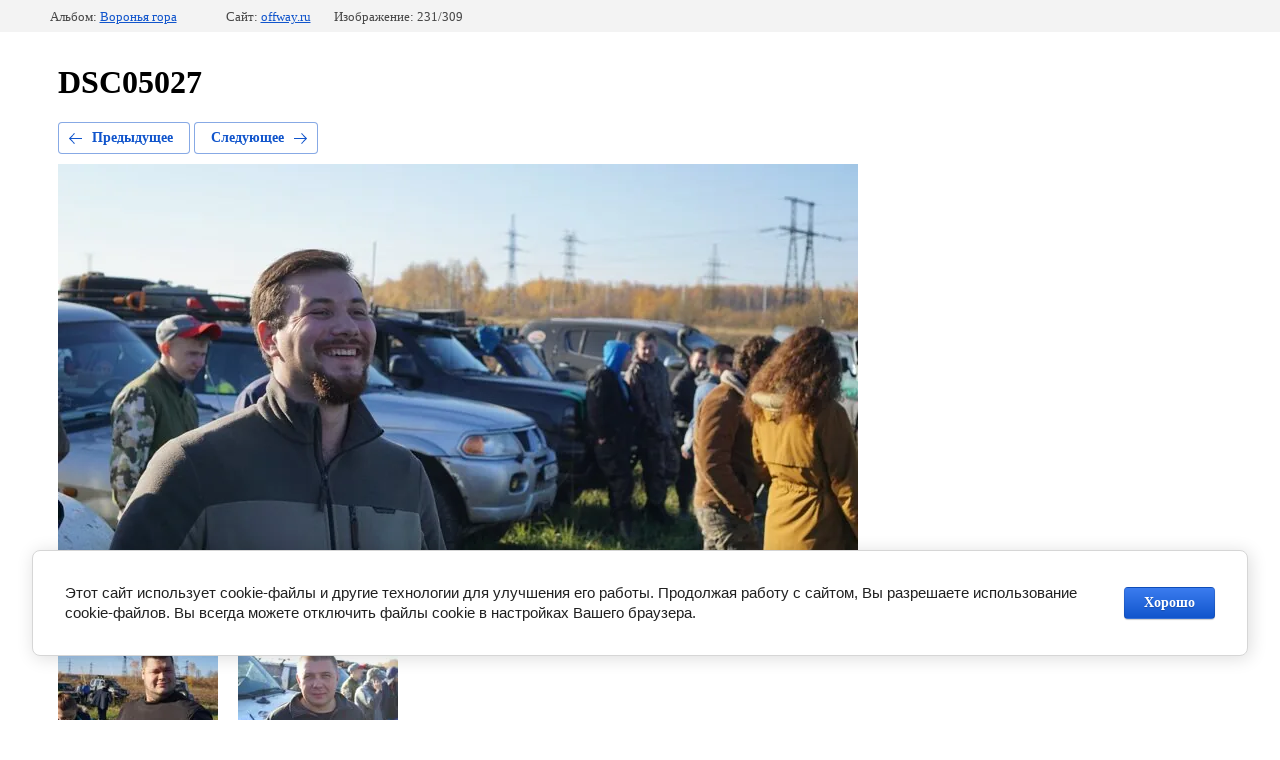

--- FILE ---
content_type: text/html; charset=utf-8
request_url: https://offway.ru/fotogalereya-1/photo/609663815
body_size: 3354
content:
		
	
	





	






	<!doctype html>
	<html lang="ru">
	<head>
		<meta charset="UTF-8">
		<meta name="robots" content="all"/>
		<title>DSC05027</title>
<!-- assets.top -->
<script src="/g/libs/nocopy/1.0.0/nocopy.for.all.js" ></script>
<!-- /assets.top -->

		<meta http-equiv="Content-Type" content="text/html; charset=UTF-8" />
		<meta name="viewport" content="width=device-width, height=device-height, initial-scale=1.0, maximum-scale=1.0, user-scalable=no">
		<meta name="description" content="DSC05027" />
		<meta name="keywords" content="DSC05027" />
		<meta name="yandex-verification" content="aa2af733874fda32" />
<meta name="google-site-verification" content="WAHgp2bPa4RfvPtB2nNXNDf6ykdx1ZRlRA2BQccBZzw" />
<meta name="yandex-verification" content="aa2af733874fda32" />
<meta name='wmail-verification' content='1278c703d90f25ebc5e71b3368f31bc7' />

            <!-- 46b9544ffa2e5e73c3c971fe2ede35a5 -->
            <script src='/shared/s3/js/lang/ru.js'></script>
            <script src='/shared/s3/js/common.min.js'></script>
        <link rel='stylesheet' type='text/css' href='/shared/s3/css/calendar.css' /><link rel='stylesheet' type='text/css' href='/shared/highslide-4.1.13/highslide.min.css'/>
<script type='text/javascript' src='/shared/highslide-4.1.13/highslide-full.packed.js'></script>
<script type='text/javascript'>
hs.graphicsDir = '/shared/highslide-4.1.13/graphics/';
hs.outlineType = null;
hs.showCredits = false;
hs.lang={cssDirection:'ltr',loadingText:'Загрузка...',loadingTitle:'Кликните чтобы отменить',focusTitle:'Нажмите чтобы перенести вперёд',fullExpandTitle:'Увеличить',fullExpandText:'Полноэкранный',previousText:'Предыдущий',previousTitle:'Назад (стрелка влево)',nextText:'Далее',nextTitle:'Далее (стрелка вправо)',moveTitle:'Передвинуть',moveText:'Передвинуть',closeText:'Закрыть',closeTitle:'Закрыть (Esc)',resizeTitle:'Восстановить размер',playText:'Слайд-шоу',playTitle:'Слайд-шоу (пробел)',pauseText:'Пауза',pauseTitle:'Приостановить слайд-шоу (пробел)',number:'Изображение %1/%2',restoreTitle:'Нажмите чтобы посмотреть картинку, используйте мышь для перетаскивания. Используйте клавиши вперёд и назад'};</script>
<link rel="icon" href="/favicon.ico" type="image/x-icon">

<!--s3_require-->
<link rel="stylesheet" href="/g/basestyle/1.0.1/gallery2/gallery2.css" type="text/css"/>
<link rel="stylesheet" href="/g/basestyle/1.0.1/cookie.message/cookie.message.css" type="text/css"/>
<link rel="stylesheet" href="/g/basestyle/1.0.1/gallery2/gallery2.blue.css" type="text/css"/>
<script type="text/javascript" src="/g/basestyle/1.0.1/gallery2/gallery2.js" async></script>
<link rel="stylesheet" href="/g/basestyle/1.0.1/cookie.message/cookie.message.blue.css" type="text/css"/>
<script type="text/javascript" src="/g/basestyle/1.0.1/cookie.message/cookie.message.js" async></script>
<!--/s3_require-->

<!--s3_goal-->
<script src="/g/s3/goal/1.0.0/s3.goal.js"></script>
<script>new s3.Goal({map:{"187304":{"goal_id":"187304","object_id":"11927615","event":"submit","system":"metrika","label":"88b1ecb6519543b7","code":"anketa"},"187504":{"goal_id":"187504","object_id":"11927815","event":"submit","system":"metrika","label":"c7bc4edade84f2cf","code":"anketa"},"376906":{"goal_id":"376906","object_id":"11926815","event":"submit","system":"metrika","label":"81fe0194ad4703cf","code":"anketa"},"379105":{"goal_id":"379105","object_id":"11927215","event":"submit","system":"metrika","label":"fcb5733a75d1123b","code":"anketa"}}, goals: [], ecommerce:[]});</script>
<!--/s3_goal-->

		
		<style>
			
		@media all and (max-width: 560px){
			html body .g-gallery2-info {
				padding: 0;
			}
			html body .g-gallery2-info__item {
				margin: 0;
			}
		}
		</style>
		
	</head>
	<body>
		<div class="g-page g-page-gallery2  g-page-gallery2--photo">

		
		
			<div class="g-panel g-panel--fill g-panel--no-rounded g-panel--fixed-top">
	<div class="g-gallery2-info ">
					<div class="g-gallery2-info__item">
				<div class="g-gallery2-info__item-label">Альбом:</div>
				<a href="/fotogalereya-1/album/voronya-gora" class="g-gallery2-info__item-value">Воронья гора</a>
			</div>
				<div class="g-gallery2-info__item">
			<div class="g-gallery2-info__item-label">Сайт:</div>
			<a href="//offway.ru" class="g-gallery2-info__item-value">offway.ru</a>

			<div class="g-gallery2-info__item-label">Изображение: 231/309</div>
		</div>
	</div>
</div>
			<h1>DSC05027</h1>
			
										
										
			
			
			<a href="/fotogalereya-1/photo/609663615" class="g-button g-button--invert g-button--arr-left">Предыдущее</a>
			<a href="/fotogalereya-1/photo/609664015" class="g-button g-button--invert g-button--arr-right">Следующее</a>

			
			<div class="g-gallery2-preview ">
	<img src="/thumb/2/OFuhyW_oNg8tC-TcImmR5g/800r600/d/dsc05027.jpg">
</div>

			
			<a href="/fotogalereya-1/photo/609663615" class="g-gallery2-thumb g-gallery2-thumb--prev">
	<span class="g-gallery2-thumb__image"><img src="/thumb/2/zYSKzXY3ZVT7fbK1CkRLFQ/160r120/d/dsc05028.jpg"></span>
	<span class="g-link g-link--arr-left">Предыдущее</span>
</a>
			
			<a href="/fotogalereya-1/photo/609664015" class="g-gallery2-thumb g-gallery2-thumb--next">
	<span class="g-gallery2-thumb__image"><img src="/thumb/2/Q8_XLqDGUhf_Vq-GSQ8T9w/160r120/d/dsc05025.jpg"></span>
	<span class="g-link g-link--arr-right">Следующее</span>
</a>
			
			<div class="g-line"><a href="/fotogalereya-1/album/voronya-gora" class="g-button g-button--invert">Вернуться в галерею</a></div>

		
			</div>

	
<!-- assets.bottom -->
<!-- </noscript></script></style> -->
<script src="/my/s3/js/site.min.js?1769082895" ></script>
<script src="/my/s3/js/site/defender.min.js?1769082895" ></script>
<script src="https://cp.onicon.ru/loader/57022136286688c9108b4588.js" data-auto async></script>
<!-- Yandex.Metrika counter -->
<script type="text/javascript">
    (function(m,e,t,r,i,k,a){
        m[i]=m[i]||function(){(m[i].a=m[i].a||[]).push(arguments)};
        m[i].l=1*new Date();
        k=e.createElement(t),a=e.getElementsByTagName(t)[0],k.async=1,k.src=r,a.parentNode.insertBefore(k,a)
    })(window, document,'script','//mc.yandex.ru/metrika/tag.js', 'ym');

    ym(49380697, 'init', {accurateTrackBounce:true, trackLinks:true, clickmap:true, params: {__ym: {isFromApi: 'yesIsFromApi'}}});
</script>
<noscript><div><img src="https://mc.yandex.ru/watch/49380697" style="position:absolute; left:-9999px;" alt="" /></div></noscript>
<!-- /Yandex.Metrika counter -->
<script >/*<![CDATA[*/
var megacounter_key="5d90309dee043a1a414bf6116ed229eb";
(function(d){
    var s = d.createElement("script");
    s.src = "//counter.megagroup.ru/loader.js?"+new Date().getTime();
    s.async = true;
    d.getElementsByTagName("head")[0].appendChild(s);
})(document);
/*]]>*/</script>


					<!--noindex-->
		<div id="s3-cookie-message" class="s3-cookie-message-wrap">
			<div class="s3-cookie-message">
				<div class="s3-cookie-message__text">
					Этот сайт использует cookie-файлы и другие технологии для улучшения его работы. Продолжая работу с сайтом, Вы разрешаете использование cookie-файлов. Вы всегда можете отключить файлы cookie в настройках Вашего браузера.
				</div>
				<div class="s3-cookie-message__btn">
					<div id="s3-cookie-message__btn" class="g-button">
						Хорошо
					</div>
				</div>
			</div>
		</div>
		<!--/noindex-->
	
<script >/*<![CDATA[*/
$ite.start({"sid":1188207,"vid":2428524,"aid":1418608,"stid":4,"cp":21,"active":true,"domain":"offway.ru","lang":"ru","trusted":false,"debug":false,"captcha":3,"onetap":[{"provider":"vkontakte","provider_id":"51974418","code_verifier":"YT0VDiGYM33hjNkyMGNjDDZjMIYOFWiM2ZIlZNID14I"}]});
/*]]>*/</script>
<!-- /assets.bottom -->
</body>
	</html>


--- FILE ---
content_type: text/javascript
request_url: https://counter.megagroup.ru/5d90309dee043a1a414bf6116ed229eb.js?r=&s=1280*720*24&u=https%3A%2F%2Foffway.ru%2Ffotogalereya-1%2Fphoto%2F609663815&t=DSC05027&fv=0,0&en=1&rld=0&fr=0&callback=_sntnl1769242933277&1769242933277
body_size: 87
content:
//:1
_sntnl1769242933277({date:"Sat, 24 Jan 2026 08:22:13 GMT", res:"1"})